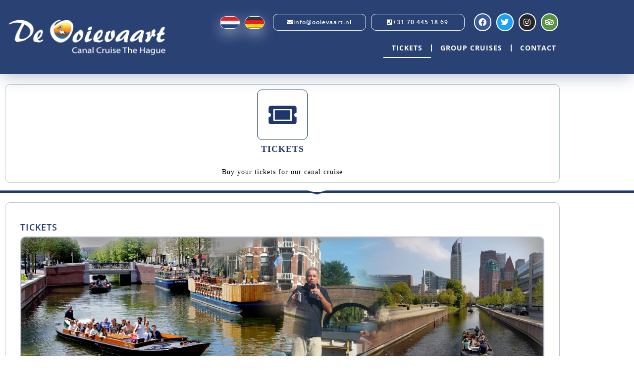

--- FILE ---
content_type: text/html; charset=UTF-8
request_url: https://www.canalcruisethehague.com/tickets/
body_size: 12401
content:
<!doctype html>
<html lang="nl-NL">
<head>
	<meta charset="UTF-8">
	<meta name="viewport" content="width=device-width, initial-scale=1">
	<link rel="profile" href="https://gmpg.org/xfn/11">
	<title>Tickets &#8211; Canal Cruise The Hague</title>
<meta name='robots' content='max-image-preview:large' />
<link rel="alternate" type="application/rss+xml" title="Canal Cruise The Hague &raquo; feed" href="https://www.canalcruisethehague.com/feed/" />
<link rel="alternate" type="application/rss+xml" title="Canal Cruise The Hague &raquo; reacties feed" href="https://www.canalcruisethehague.com/comments/feed/" />
<link rel="alternate" title="oEmbed (JSON)" type="application/json+oembed" href="https://www.canalcruisethehague.com/wp-json/oembed/1.0/embed?url=https%3A%2F%2Fwww.canalcruisethehague.com%2Ftickets%2F" />
<link rel="alternate" title="oEmbed (XML)" type="text/xml+oembed" href="https://www.canalcruisethehague.com/wp-json/oembed/1.0/embed?url=https%3A%2F%2Fwww.canalcruisethehague.com%2Ftickets%2F&#038;format=xml" />
<style id='wp-img-auto-sizes-contain-inline-css'>
img:is([sizes=auto i],[sizes^="auto," i]){contain-intrinsic-size:3000px 1500px}
/*# sourceURL=wp-img-auto-sizes-contain-inline-css */
</style>
<style id='global-styles-inline-css'>
:root{--wp--preset--aspect-ratio--square: 1;--wp--preset--aspect-ratio--4-3: 4/3;--wp--preset--aspect-ratio--3-4: 3/4;--wp--preset--aspect-ratio--3-2: 3/2;--wp--preset--aspect-ratio--2-3: 2/3;--wp--preset--aspect-ratio--16-9: 16/9;--wp--preset--aspect-ratio--9-16: 9/16;--wp--preset--color--black: #000000;--wp--preset--color--cyan-bluish-gray: #abb8c3;--wp--preset--color--white: #ffffff;--wp--preset--color--pale-pink: #f78da7;--wp--preset--color--vivid-red: #cf2e2e;--wp--preset--color--luminous-vivid-orange: #ff6900;--wp--preset--color--luminous-vivid-amber: #fcb900;--wp--preset--color--light-green-cyan: #7bdcb5;--wp--preset--color--vivid-green-cyan: #00d084;--wp--preset--color--pale-cyan-blue: #8ed1fc;--wp--preset--color--vivid-cyan-blue: #0693e3;--wp--preset--color--vivid-purple: #9b51e0;--wp--preset--gradient--vivid-cyan-blue-to-vivid-purple: linear-gradient(135deg,rgb(6,147,227) 0%,rgb(155,81,224) 100%);--wp--preset--gradient--light-green-cyan-to-vivid-green-cyan: linear-gradient(135deg,rgb(122,220,180) 0%,rgb(0,208,130) 100%);--wp--preset--gradient--luminous-vivid-amber-to-luminous-vivid-orange: linear-gradient(135deg,rgb(252,185,0) 0%,rgb(255,105,0) 100%);--wp--preset--gradient--luminous-vivid-orange-to-vivid-red: linear-gradient(135deg,rgb(255,105,0) 0%,rgb(207,46,46) 100%);--wp--preset--gradient--very-light-gray-to-cyan-bluish-gray: linear-gradient(135deg,rgb(238,238,238) 0%,rgb(169,184,195) 100%);--wp--preset--gradient--cool-to-warm-spectrum: linear-gradient(135deg,rgb(74,234,220) 0%,rgb(151,120,209) 20%,rgb(207,42,186) 40%,rgb(238,44,130) 60%,rgb(251,105,98) 80%,rgb(254,248,76) 100%);--wp--preset--gradient--blush-light-purple: linear-gradient(135deg,rgb(255,206,236) 0%,rgb(152,150,240) 100%);--wp--preset--gradient--blush-bordeaux: linear-gradient(135deg,rgb(254,205,165) 0%,rgb(254,45,45) 50%,rgb(107,0,62) 100%);--wp--preset--gradient--luminous-dusk: linear-gradient(135deg,rgb(255,203,112) 0%,rgb(199,81,192) 50%,rgb(65,88,208) 100%);--wp--preset--gradient--pale-ocean: linear-gradient(135deg,rgb(255,245,203) 0%,rgb(182,227,212) 50%,rgb(51,167,181) 100%);--wp--preset--gradient--electric-grass: linear-gradient(135deg,rgb(202,248,128) 0%,rgb(113,206,126) 100%);--wp--preset--gradient--midnight: linear-gradient(135deg,rgb(2,3,129) 0%,rgb(40,116,252) 100%);--wp--preset--font-size--small: 13px;--wp--preset--font-size--medium: 20px;--wp--preset--font-size--large: 36px;--wp--preset--font-size--x-large: 42px;--wp--preset--spacing--20: 0.44rem;--wp--preset--spacing--30: 0.67rem;--wp--preset--spacing--40: 1rem;--wp--preset--spacing--50: 1.5rem;--wp--preset--spacing--60: 2.25rem;--wp--preset--spacing--70: 3.38rem;--wp--preset--spacing--80: 5.06rem;--wp--preset--shadow--natural: 6px 6px 9px rgba(0, 0, 0, 0.2);--wp--preset--shadow--deep: 12px 12px 50px rgba(0, 0, 0, 0.4);--wp--preset--shadow--sharp: 6px 6px 0px rgba(0, 0, 0, 0.2);--wp--preset--shadow--outlined: 6px 6px 0px -3px rgb(255, 255, 255), 6px 6px rgb(0, 0, 0);--wp--preset--shadow--crisp: 6px 6px 0px rgb(0, 0, 0);}:root { --wp--style--global--content-size: 800px;--wp--style--global--wide-size: 1200px; }:where(body) { margin: 0; }.wp-site-blocks > .alignleft { float: left; margin-right: 2em; }.wp-site-blocks > .alignright { float: right; margin-left: 2em; }.wp-site-blocks > .aligncenter { justify-content: center; margin-left: auto; margin-right: auto; }:where(.wp-site-blocks) > * { margin-block-start: 24px; margin-block-end: 0; }:where(.wp-site-blocks) > :first-child { margin-block-start: 0; }:where(.wp-site-blocks) > :last-child { margin-block-end: 0; }:root { --wp--style--block-gap: 24px; }:root :where(.is-layout-flow) > :first-child{margin-block-start: 0;}:root :where(.is-layout-flow) > :last-child{margin-block-end: 0;}:root :where(.is-layout-flow) > *{margin-block-start: 24px;margin-block-end: 0;}:root :where(.is-layout-constrained) > :first-child{margin-block-start: 0;}:root :where(.is-layout-constrained) > :last-child{margin-block-end: 0;}:root :where(.is-layout-constrained) > *{margin-block-start: 24px;margin-block-end: 0;}:root :where(.is-layout-flex){gap: 24px;}:root :where(.is-layout-grid){gap: 24px;}.is-layout-flow > .alignleft{float: left;margin-inline-start: 0;margin-inline-end: 2em;}.is-layout-flow > .alignright{float: right;margin-inline-start: 2em;margin-inline-end: 0;}.is-layout-flow > .aligncenter{margin-left: auto !important;margin-right: auto !important;}.is-layout-constrained > .alignleft{float: left;margin-inline-start: 0;margin-inline-end: 2em;}.is-layout-constrained > .alignright{float: right;margin-inline-start: 2em;margin-inline-end: 0;}.is-layout-constrained > .aligncenter{margin-left: auto !important;margin-right: auto !important;}.is-layout-constrained > :where(:not(.alignleft):not(.alignright):not(.alignfull)){max-width: var(--wp--style--global--content-size);margin-left: auto !important;margin-right: auto !important;}.is-layout-constrained > .alignwide{max-width: var(--wp--style--global--wide-size);}body .is-layout-flex{display: flex;}.is-layout-flex{flex-wrap: wrap;align-items: center;}.is-layout-flex > :is(*, div){margin: 0;}body .is-layout-grid{display: grid;}.is-layout-grid > :is(*, div){margin: 0;}body{padding-top: 0px;padding-right: 0px;padding-bottom: 0px;padding-left: 0px;}a:where(:not(.wp-element-button)){text-decoration: underline;}:root :where(.wp-element-button, .wp-block-button__link){background-color: #32373c;border-width: 0;color: #fff;font-family: inherit;font-size: inherit;font-style: inherit;font-weight: inherit;letter-spacing: inherit;line-height: inherit;padding-top: calc(0.667em + 2px);padding-right: calc(1.333em + 2px);padding-bottom: calc(0.667em + 2px);padding-left: calc(1.333em + 2px);text-decoration: none;text-transform: inherit;}.has-black-color{color: var(--wp--preset--color--black) !important;}.has-cyan-bluish-gray-color{color: var(--wp--preset--color--cyan-bluish-gray) !important;}.has-white-color{color: var(--wp--preset--color--white) !important;}.has-pale-pink-color{color: var(--wp--preset--color--pale-pink) !important;}.has-vivid-red-color{color: var(--wp--preset--color--vivid-red) !important;}.has-luminous-vivid-orange-color{color: var(--wp--preset--color--luminous-vivid-orange) !important;}.has-luminous-vivid-amber-color{color: var(--wp--preset--color--luminous-vivid-amber) !important;}.has-light-green-cyan-color{color: var(--wp--preset--color--light-green-cyan) !important;}.has-vivid-green-cyan-color{color: var(--wp--preset--color--vivid-green-cyan) !important;}.has-pale-cyan-blue-color{color: var(--wp--preset--color--pale-cyan-blue) !important;}.has-vivid-cyan-blue-color{color: var(--wp--preset--color--vivid-cyan-blue) !important;}.has-vivid-purple-color{color: var(--wp--preset--color--vivid-purple) !important;}.has-black-background-color{background-color: var(--wp--preset--color--black) !important;}.has-cyan-bluish-gray-background-color{background-color: var(--wp--preset--color--cyan-bluish-gray) !important;}.has-white-background-color{background-color: var(--wp--preset--color--white) !important;}.has-pale-pink-background-color{background-color: var(--wp--preset--color--pale-pink) !important;}.has-vivid-red-background-color{background-color: var(--wp--preset--color--vivid-red) !important;}.has-luminous-vivid-orange-background-color{background-color: var(--wp--preset--color--luminous-vivid-orange) !important;}.has-luminous-vivid-amber-background-color{background-color: var(--wp--preset--color--luminous-vivid-amber) !important;}.has-light-green-cyan-background-color{background-color: var(--wp--preset--color--light-green-cyan) !important;}.has-vivid-green-cyan-background-color{background-color: var(--wp--preset--color--vivid-green-cyan) !important;}.has-pale-cyan-blue-background-color{background-color: var(--wp--preset--color--pale-cyan-blue) !important;}.has-vivid-cyan-blue-background-color{background-color: var(--wp--preset--color--vivid-cyan-blue) !important;}.has-vivid-purple-background-color{background-color: var(--wp--preset--color--vivid-purple) !important;}.has-black-border-color{border-color: var(--wp--preset--color--black) !important;}.has-cyan-bluish-gray-border-color{border-color: var(--wp--preset--color--cyan-bluish-gray) !important;}.has-white-border-color{border-color: var(--wp--preset--color--white) !important;}.has-pale-pink-border-color{border-color: var(--wp--preset--color--pale-pink) !important;}.has-vivid-red-border-color{border-color: var(--wp--preset--color--vivid-red) !important;}.has-luminous-vivid-orange-border-color{border-color: var(--wp--preset--color--luminous-vivid-orange) !important;}.has-luminous-vivid-amber-border-color{border-color: var(--wp--preset--color--luminous-vivid-amber) !important;}.has-light-green-cyan-border-color{border-color: var(--wp--preset--color--light-green-cyan) !important;}.has-vivid-green-cyan-border-color{border-color: var(--wp--preset--color--vivid-green-cyan) !important;}.has-pale-cyan-blue-border-color{border-color: var(--wp--preset--color--pale-cyan-blue) !important;}.has-vivid-cyan-blue-border-color{border-color: var(--wp--preset--color--vivid-cyan-blue) !important;}.has-vivid-purple-border-color{border-color: var(--wp--preset--color--vivid-purple) !important;}.has-vivid-cyan-blue-to-vivid-purple-gradient-background{background: var(--wp--preset--gradient--vivid-cyan-blue-to-vivid-purple) !important;}.has-light-green-cyan-to-vivid-green-cyan-gradient-background{background: var(--wp--preset--gradient--light-green-cyan-to-vivid-green-cyan) !important;}.has-luminous-vivid-amber-to-luminous-vivid-orange-gradient-background{background: var(--wp--preset--gradient--luminous-vivid-amber-to-luminous-vivid-orange) !important;}.has-luminous-vivid-orange-to-vivid-red-gradient-background{background: var(--wp--preset--gradient--luminous-vivid-orange-to-vivid-red) !important;}.has-very-light-gray-to-cyan-bluish-gray-gradient-background{background: var(--wp--preset--gradient--very-light-gray-to-cyan-bluish-gray) !important;}.has-cool-to-warm-spectrum-gradient-background{background: var(--wp--preset--gradient--cool-to-warm-spectrum) !important;}.has-blush-light-purple-gradient-background{background: var(--wp--preset--gradient--blush-light-purple) !important;}.has-blush-bordeaux-gradient-background{background: var(--wp--preset--gradient--blush-bordeaux) !important;}.has-luminous-dusk-gradient-background{background: var(--wp--preset--gradient--luminous-dusk) !important;}.has-pale-ocean-gradient-background{background: var(--wp--preset--gradient--pale-ocean) !important;}.has-electric-grass-gradient-background{background: var(--wp--preset--gradient--electric-grass) !important;}.has-midnight-gradient-background{background: var(--wp--preset--gradient--midnight) !important;}.has-small-font-size{font-size: var(--wp--preset--font-size--small) !important;}.has-medium-font-size{font-size: var(--wp--preset--font-size--medium) !important;}.has-large-font-size{font-size: var(--wp--preset--font-size--large) !important;}.has-x-large-font-size{font-size: var(--wp--preset--font-size--x-large) !important;}
:root :where(.wp-block-pullquote){font-size: 1.5em;line-height: 1.6;}
/*# sourceURL=global-styles-inline-css */
</style>
<link rel='stylesheet' id='wpo_min-header-0-css' href='https://www.canalcruisethehague.com/wp-content/cache/wpo-minify/1767847080/assets/wpo-minify-header-b6800046.min.css' media='all' />
<script id="wpo_min-header-0-js-extra">
var MyAjax = {"ajaxurl":"https://www.canalcruisethehague.com/wp-admin/admin-ajax.php","security":"910660702c"};
//# sourceURL=wpo_min-header-0-js-extra
</script>
<script src="https://www.canalcruisethehague.com/wp-content/cache/wpo-minify/1767847080/assets/wpo-minify-header-273414db.min.js" id="wpo_min-header-0-js"></script>
<link rel="https://api.w.org/" href="https://www.canalcruisethehague.com/wp-json/" /><link rel="alternate" title="JSON" type="application/json" href="https://www.canalcruisethehague.com/wp-json/wp/v2/pages/12203" /><link rel="EditURI" type="application/rsd+xml" title="RSD" href="https://www.canalcruisethehague.com/xmlrpc.php?rsd" />
<meta name="generator" content="WordPress 6.9" />
<link rel="canonical" href="https://www.canalcruisethehague.com/tickets/" />
<link rel='shortlink' href='https://www.canalcruisethehague.com/?p=12203' />
<meta name="generator" content="Elementor 3.34.1; features: additional_custom_breakpoints; settings: css_print_method-external, google_font-enabled, font_display-auto">
			<style>
				.e-con.e-parent:nth-of-type(n+4):not(.e-lazyloaded):not(.e-no-lazyload),
				.e-con.e-parent:nth-of-type(n+4):not(.e-lazyloaded):not(.e-no-lazyload) * {
					background-image: none !important;
				}
				@media screen and (max-height: 1024px) {
					.e-con.e-parent:nth-of-type(n+3):not(.e-lazyloaded):not(.e-no-lazyload),
					.e-con.e-parent:nth-of-type(n+3):not(.e-lazyloaded):not(.e-no-lazyload) * {
						background-image: none !important;
					}
				}
				@media screen and (max-height: 640px) {
					.e-con.e-parent:nth-of-type(n+2):not(.e-lazyloaded):not(.e-no-lazyload),
					.e-con.e-parent:nth-of-type(n+2):not(.e-lazyloaded):not(.e-no-lazyload) * {
						background-image: none !important;
					}
				}
			</style>
			<link rel="icon" href="https://www.canalcruisethehague.com/wp-content/uploads/2021/01/beeldmerk-logo-Rondvaart-Den-Haag-positief-e1611079383633.png" sizes="32x32" />
<link rel="icon" href="https://www.canalcruisethehague.com/wp-content/uploads/2021/01/beeldmerk-logo-Rondvaart-Den-Haag-positief-e1611079383633.png" sizes="192x192" />
<link rel="apple-touch-icon" href="https://www.canalcruisethehague.com/wp-content/uploads/2021/01/beeldmerk-logo-Rondvaart-Den-Haag-positief-e1611079383633.png" />
<meta name="msapplication-TileImage" content="https://www.canalcruisethehague.com/wp-content/uploads/2021/01/beeldmerk-logo-Rondvaart-Den-Haag-positief-e1611079383633.png" />
</head>
<body class="wp-singular page-template page-template-elementor_header_footer page page-id-12203 page-parent wp-custom-logo wp-embed-responsive wp-theme-hello-elementor hello-elementor-default elementor-default elementor-template-full-width elementor-kit-808 elementor-page elementor-page-12203">


<a class="skip-link screen-reader-text" href="#content">Ga naar de inhoud</a>

		<header data-elementor-type="header" data-elementor-id="8858" class="elementor elementor-8858 elementor-location-header" data-elementor-post-type="elementor_library">
					<div class="elementor-section elementor-top-section elementor-element elementor-element-7dd2e1f7 elementor-section-height-min-height elementor-section-content-middle static-logo elementor-hidden-desktop elementor-section-stretched elementor-section-boxed elementor-section-height-default elementor-section-items-middle" data-id="7dd2e1f7" data-element_type="section" data-settings="{&quot;sticky&quot;:&quot;top&quot;,&quot;sticky_effects_offset&quot;:20,&quot;stretch_section&quot;:&quot;section-stretched&quot;,&quot;background_background&quot;:&quot;classic&quot;,&quot;sticky_on&quot;:[&quot;desktop&quot;,&quot;tablet&quot;,&quot;mobile&quot;],&quot;sticky_offset&quot;:0,&quot;sticky_anchor_link_offset&quot;:0}">
							<div class="elementor-background-overlay"></div>
							<div class="elementor-container elementor-column-gap-no">
					<div class="elementor-column elementor-col-100 elementor-top-column elementor-element elementor-element-1e53437f" data-id="1e53437f" data-element_type="column" data-settings="{&quot;background_background&quot;:&quot;classic&quot;}">
			<div class="elementor-widget-wrap elementor-element-populated">
						<section class="elementor-section elementor-inner-section elementor-element elementor-element-28d6600 elementor-section-content-middle elementor-section-boxed elementor-section-height-default elementor-section-height-default" data-id="28d6600" data-element_type="section">
						<div class="elementor-container elementor-column-gap-default">
					<div class="elementor-column elementor-col-50 elementor-inner-column elementor-element elementor-element-ed6b040" data-id="ed6b040" data-element_type="column">
			<div class="elementor-widget-wrap">
							</div>
		</div>
				<div class="elementor-column elementor-col-50 elementor-inner-column elementor-element elementor-element-be70bdc" data-id="be70bdc" data-element_type="column">
			<div class="elementor-widget-wrap elementor-element-populated">
						<div class="elementor-element elementor-element-01cf739 elementor-widget-tablet__width-auto elementor-widget-mobile__width-auto elementor-widget__width-auto elementor-widget elementor-widget-image" data-id="01cf739" data-element_type="widget" data-widget_type="image.default">
				<div class="elementor-widget-container">
																<a href="https://www.ooievaart.nl/">
							<img width="217" height="141" src="https://www.canalcruisethehague.com/wp-content/uploads/2021/03/nederlandplat.png" class="attachment-medium_large size-medium_large wp-image-11490" alt="nederlandse-website" />								</a>
															</div>
				</div>
				<div class="elementor-element elementor-element-79c9c97 elementor-widget-tablet__width-auto elementor-widget-mobile__width-auto elementor-widget__width-auto elementor-widget elementor-widget-image" data-id="79c9c97" data-element_type="widget" data-widget_type="image.default">
				<div class="elementor-widget-container">
																<a href="https://www.rundfahrtdenhaag.de/">
							<img width="217" height="141" src="https://www.canalcruisethehague.com/wp-content/uploads/2021/03/duitslandplat.png" class="attachment-medium_large size-medium_large wp-image-11491" alt="deutsche-website" />								</a>
															</div>
				</div>
					</div>
		</div>
					</div>
		</section>
				<section class="elementor-section elementor-inner-section elementor-element elementor-element-a346ac6 elementor-section-boxed elementor-section-height-default elementor-section-height-default" data-id="a346ac6" data-element_type="section">
						<div class="elementor-container elementor-column-gap-default">
					<div class="elementor-column elementor-col-100 elementor-inner-column elementor-element elementor-element-3150ec5" data-id="3150ec5" data-element_type="column">
			<div class="elementor-widget-wrap elementor-element-populated">
						<div class="elementor-element elementor-element-b86f545 logo_wit elementor-widget-tablet__width-inherit elementor-widget elementor-widget-image" data-id="b86f545" data-element_type="widget" data-widget_type="image.default">
				<div class="elementor-widget-container">
																<a href="https://canalcruisethehague.com/">
							<img fetchpriority="high" width="680" height="170" src="https://www.canalcruisethehague.com/wp-content/uploads/2021/05/logo-Rondvaart-Den-Haag-diapositief-engels.png" class="elementor-animation-shrink attachment-medium_large size-medium_large wp-image-11486" alt="logo-ooievaart" srcset="https://www.canalcruisethehague.com/wp-content/uploads/2021/05/logo-Rondvaart-Den-Haag-diapositief-engels.png 680w, https://www.canalcruisethehague.com/wp-content/uploads/2021/05/logo-Rondvaart-Den-Haag-diapositief-engels-300x75.png 300w" sizes="(max-width: 680px) 100vw, 680px" />								</a>
															</div>
				</div>
					</div>
		</div>
					</div>
		</section>
				<div class="elementor-section elementor-inner-section elementor-element elementor-element-406c2053 elementor-section-content-middle elementor-section-boxed elementor-section-height-default elementor-section-height-default" data-id="406c2053" data-element_type="section">
						<div class="elementor-container elementor-column-gap-no">
					<div class="elementor-column elementor-col-50 elementor-inner-column elementor-element elementor-element-51f1373c" data-id="51f1373c" data-element_type="column">
			<div class="elementor-widget-wrap elementor-element-populated">
						<div class="elementor-element elementor-element-5084cd5b elementor-view-framed elementor-shape-square elementor-widget-mobile__width-auto elementor-widget-tablet__width-auto elementor-widget elementor-widget-icon" data-id="5084cd5b" data-element_type="widget" data-settings="{&quot;_animation_tablet&quot;:&quot;none&quot;}" data-widget_type="icon.default">
				<div class="elementor-widget-container">
							<div class="elementor-icon-wrapper">
			<a class="elementor-icon" href="tel:0031704451869">
			<i aria-hidden="true" class="fas fa-phone-square"></i>			</a>
		</div>
						</div>
				</div>
				<div class="elementor-element elementor-element-3daab205 elementor-view-framed elementor-shape-square elementor-widget-mobile__width-auto elementor-widget-tablet__width-auto elementor-widget elementor-widget-icon" data-id="3daab205" data-element_type="widget" data-widget_type="icon.default">
				<div class="elementor-widget-container">
							<div class="elementor-icon-wrapper">
			<a class="elementor-icon" href="mailto:info@ooievaart.nl?subject=Vraag%20via%20de%20website">
			<i aria-hidden="true" class="fas fa-envelope"></i>			</a>
		</div>
						</div>
				</div>
					</div>
		</div>
				<div class="elementor-column elementor-col-50 elementor-inner-column elementor-element elementor-element-6a9895ea elementor-hidden-desktop" data-id="6a9895ea" data-element_type="column">
			<div class="elementor-widget-wrap elementor-element-populated">
						<div class="elementor-element elementor-element-3d17d18b elementor-nav-menu__align-center elementor-nav-menu--stretch elementor-nav-menu__text-align-center elementor-widget__width-inherit link elementor-widget-mobile__width-auto elementor-widget-tablet__width-auto elementor-nav-menu--dropdown-tablet elementor-nav-menu--toggle elementor-nav-menu--burger elementor-widget elementor-widget-nav-menu" data-id="3d17d18b" data-element_type="widget" data-settings="{&quot;full_width&quot;:&quot;stretch&quot;,&quot;submenu_icon&quot;:{&quot;value&quot;:&quot;&lt;i class=\&quot;\&quot; aria-hidden=\&quot;true\&quot;&gt;&lt;\/i&gt;&quot;,&quot;library&quot;:&quot;&quot;},&quot;layout&quot;:&quot;horizontal&quot;,&quot;toggle&quot;:&quot;burger&quot;}" data-widget_type="nav-menu.default">
				<div class="elementor-widget-container">
								<nav aria-label="Menu" class="elementor-nav-menu--main elementor-nav-menu__container elementor-nav-menu--layout-horizontal e--pointer-framed e--animation-corners">
				<ul id="menu-1-3d17d18b" class="elementor-nav-menu"><li class="menu-item menu-item-type-post_type menu-item-object-page current-menu-item page_item page-item-12203 current_page_item menu-item-12214"><a href="https://www.canalcruisethehague.com/tickets/" aria-current="page" class="elementor-item elementor-item-active">Tickets</a></li>
<li class="menu-item menu-item-type-post_type menu-item-object-page menu-item-12230"><a href="https://www.canalcruisethehague.com/group-cruises/" class="elementor-item">Group cruises</a></li>
<li class="menu-item menu-item-type-post_type menu-item-object-page menu-item-2847"><a href="https://www.canalcruisethehague.com/contact/" class="elementor-item">Contact</a></li>
</ul>			</nav>
					<div class="elementor-menu-toggle" role="button" tabindex="0" aria-label="Menu toggle" aria-expanded="false">
			<i aria-hidden="true" role="presentation" class="elementor-menu-toggle__icon--open eicon-menu-bar"></i><i aria-hidden="true" role="presentation" class="elementor-menu-toggle__icon--close eicon-close"></i>		</div>
					<nav class="elementor-nav-menu--dropdown elementor-nav-menu__container" aria-hidden="true">
				<ul id="menu-2-3d17d18b" class="elementor-nav-menu"><li class="menu-item menu-item-type-post_type menu-item-object-page current-menu-item page_item page-item-12203 current_page_item menu-item-12214"><a href="https://www.canalcruisethehague.com/tickets/" aria-current="page" class="elementor-item elementor-item-active" tabindex="-1">Tickets</a></li>
<li class="menu-item menu-item-type-post_type menu-item-object-page menu-item-12230"><a href="https://www.canalcruisethehague.com/group-cruises/" class="elementor-item" tabindex="-1">Group cruises</a></li>
<li class="menu-item menu-item-type-post_type menu-item-object-page menu-item-2847"><a href="https://www.canalcruisethehague.com/contact/" class="elementor-item" tabindex="-1">Contact</a></li>
</ul>			</nav>
						</div>
				</div>
					</div>
		</div>
					</div>
		</div>
					</div>
		</div>
					</div>
		</div>
				<div class="elementor-section elementor-top-section elementor-element elementor-element-7d2c5cd3 elementor-section-height-min-height elementor-hidden-tablet elementor-hidden-phone elementor-section-content-middle elementor-section-boxed elementor-section-height-default elementor-section-items-middle" data-id="7d2c5cd3" data-element_type="section" data-settings="{&quot;sticky&quot;:&quot;top&quot;,&quot;sticky_effects_offset&quot;:20,&quot;background_background&quot;:&quot;classic&quot;,&quot;sticky_on&quot;:[&quot;desktop&quot;,&quot;tablet&quot;,&quot;mobile&quot;],&quot;sticky_offset&quot;:0,&quot;sticky_anchor_link_offset&quot;:0}">
							<div class="elementor-background-overlay"></div>
							<div class="elementor-container elementor-column-gap-default">
					<div class="elementor-column elementor-col-33 elementor-top-column elementor-element elementor-element-1f457162 logo" data-id="1f457162" data-element_type="column">
			<div class="elementor-widget-wrap elementor-element-populated">
						<div class="elementor-element elementor-element-4c2ddf69 logo_wit elementor-widget elementor-widget-image" data-id="4c2ddf69" data-element_type="widget" data-widget_type="image.default">
				<div class="elementor-widget-container">
																<a href="https://canalcruisethehague.com/">
							<img loading="lazy" width="680" height="170" src="https://www.canalcruisethehague.com/wp-content/uploads/2021/05/logo-Rondvaart-Den-Haag-diapositief-engels.png" class="attachment-medium_large size-medium_large wp-image-11486" alt="logo-ooievaart" srcset="https://www.canalcruisethehague.com/wp-content/uploads/2021/05/logo-Rondvaart-Den-Haag-diapositief-engels.png 680w, https://www.canalcruisethehague.com/wp-content/uploads/2021/05/logo-Rondvaart-Den-Haag-diapositief-engels-300x75.png 300w" sizes="(max-width: 680px) 100vw, 680px" />								</a>
															</div>
				</div>
					</div>
		</div>
				<div class="elementor-column elementor-col-66 elementor-top-column elementor-element elementor-element-455af5c7" data-id="455af5c7" data-element_type="column">
			<div class="elementor-widget-wrap elementor-element-populated">
						<section class="elementor-section elementor-inner-section elementor-element elementor-element-35912e59 elementor-section-boxed elementor-section-height-default elementor-section-height-default" data-id="35912e59" data-element_type="section" data-settings="{&quot;animation&quot;:&quot;none&quot;}">
						<div class="elementor-container elementor-column-gap-default">
					<div class="elementor-column elementor-col-25 elementor-inner-column elementor-element elementor-element-9c5d285" data-id="9c5d285" data-element_type="column">
			<div class="elementor-widget-wrap elementor-element-populated">
						<div class="elementor-element elementor-element-b304169 elementor-widget__width-auto elementor-widget elementor-widget-image" data-id="b304169" data-element_type="widget" data-widget_type="image.default">
				<div class="elementor-widget-container">
																<a href="https://www.ooievaart.nl/">
							<img loading="lazy" width="217" height="141" src="https://www.canalcruisethehague.com/wp-content/uploads/2021/03/nederlandplat.png" class="elementor-animation-shrink attachment-medium_large size-medium_large wp-image-11490" alt="nederlandse-website" />								</a>
															</div>
				</div>
				<div class="elementor-element elementor-element-783efee elementor-widget__width-auto elementor-widget elementor-widget-image" data-id="783efee" data-element_type="widget" data-widget_type="image.default">
				<div class="elementor-widget-container">
																<a href="https://www.rundfahrtdenhaag.de/">
							<img loading="lazy" width="217" height="141" src="https://www.canalcruisethehague.com/wp-content/uploads/2021/03/duitslandplat.png" class="elementor-animation-shrink attachment-medium_large size-medium_large wp-image-11491" alt="deutsche-website" />								</a>
															</div>
				</div>
					</div>
		</div>
				<div class="elementor-column elementor-col-25 elementor-inner-column elementor-element elementor-element-258062b" data-id="258062b" data-element_type="column">
			<div class="elementor-widget-wrap elementor-element-populated">
						<div class="elementor-element elementor-element-40e90c1b elementor-align-justify elementor-widget__width-inherit elementor-widget elementor-widget-button" data-id="40e90c1b" data-element_type="widget" data-widget_type="button.default">
				<div class="elementor-widget-container">
									<div class="elementor-button-wrapper">
					<a class="elementor-button elementor-button-link elementor-size-sm" href="mailto:info@ooievaart.nl?subject=Vraag%20via%20de%20website">
						<span class="elementor-button-content-wrapper">
						<span class="elementor-button-icon">
				<i aria-hidden="true" class="fas fa-envelope"></i>			</span>
									<span class="elementor-button-text">info@ooievaart.nl</span>
					</span>
					</a>
				</div>
								</div>
				</div>
					</div>
		</div>
				<div class="elementor-column elementor-col-25 elementor-inner-column elementor-element elementor-element-5f77a2b1" data-id="5f77a2b1" data-element_type="column">
			<div class="elementor-widget-wrap elementor-element-populated">
						<div class="elementor-element elementor-element-2c89818a elementor-align-justify elementor-widget__width-inherit elementor-widget elementor-widget-button" data-id="2c89818a" data-element_type="widget" data-widget_type="button.default">
				<div class="elementor-widget-container">
									<div class="elementor-button-wrapper">
					<a class="elementor-button elementor-button-link elementor-size-sm" href="tel:0031704451869">
						<span class="elementor-button-content-wrapper">
						<span class="elementor-button-icon">
				<i aria-hidden="true" class="fas fa-phone-square"></i>			</span>
									<span class="elementor-button-text">+31 70 445 18 69</span>
					</span>
					</a>
				</div>
								</div>
				</div>
					</div>
		</div>
				<div class="elementor-column elementor-col-25 elementor-inner-column elementor-element elementor-element-7fdbca88" data-id="7fdbca88" data-element_type="column" data-settings="{&quot;background_background&quot;:&quot;classic&quot;}">
			<div class="elementor-widget-wrap elementor-element-populated">
						<div class="elementor-element elementor-element-3ac870ac elementor-shape-circle elementor-grid-4 e-grid-align-center elementor-widget elementor-widget-social-icons" data-id="3ac870ac" data-element_type="widget" data-settings="{&quot;_animation&quot;:&quot;none&quot;}" data-widget_type="social-icons.default">
				<div class="elementor-widget-container">
							<div class="elementor-social-icons-wrapper elementor-grid" role="list">
							<span class="elementor-grid-item" role="listitem">
					<a class="elementor-icon elementor-social-icon elementor-social-icon-facebook elementor-repeater-item-e42db3b" href="https://nl-nl.facebook.com/De-Ooievaart-Rondvaarten-Den-Haag-214039435281733/" target="_blank">
						<span class="elementor-screen-only">Facebook</span>
						<i aria-hidden="true" class="fab fa-facebook"></i>					</a>
				</span>
							<span class="elementor-grid-item" role="listitem">
					<a class="elementor-icon elementor-social-icon elementor-social-icon-twitter elementor-repeater-item-9a31638" href="https://twitter.com/ooievaart" target="_blank">
						<span class="elementor-screen-only">Twitter</span>
						<i aria-hidden="true" class="fab fa-twitter"></i>					</a>
				</span>
							<span class="elementor-grid-item" role="listitem">
					<a class="elementor-icon elementor-social-icon elementor-social-icon-instagram elementor-repeater-item-9172df5" href="https://www.instagram.com/explore/tags/ooievaart/" target="_blank">
						<span class="elementor-screen-only">Instagram</span>
						<i aria-hidden="true" class="fab fa-instagram"></i>					</a>
				</span>
							<span class="elementor-grid-item" role="listitem">
					<a class="elementor-icon elementor-social-icon elementor-social-icon-tripadvisor elementor-repeater-item-c935330" href="https://www.tripadvisor.co.uk/Attraction_Review-g188633-d3710379-Reviews-De_Ooievaart_Boat_Tours-The_Hague_South_Holland_Province.html" target="_blank">
						<span class="elementor-screen-only">Tripadvisor</span>
						<i aria-hidden="true" class="fab fa-tripadvisor"></i>					</a>
				</span>
					</div>
						</div>
				</div>
					</div>
		</div>
					</div>
		</section>
				<section class="elementor-section elementor-inner-section elementor-element elementor-element-73823f9c elementor-section-boxed elementor-section-height-default elementor-section-height-default" data-id="73823f9c" data-element_type="section">
						<div class="elementor-container elementor-column-gap-default">
					<div class="elementor-column elementor-col-100 elementor-inner-column elementor-element elementor-element-148aca3d" data-id="148aca3d" data-element_type="column">
			<div class="elementor-widget-wrap elementor-element-populated">
						<div class="elementor-element elementor-element-51c6493 elementor-nav-menu__align-end elementor-nav-menu--stretch elementor-nav-menu__text-align-center elementor-widget__width-inherit link elementor-nav-menu--dropdown-tablet elementor-nav-menu--toggle elementor-nav-menu--burger elementor-widget elementor-widget-nav-menu" data-id="51c6493" data-element_type="widget" data-settings="{&quot;full_width&quot;:&quot;stretch&quot;,&quot;submenu_icon&quot;:{&quot;value&quot;:&quot;&lt;i class=\&quot;\&quot; aria-hidden=\&quot;true\&quot;&gt;&lt;\/i&gt;&quot;,&quot;library&quot;:&quot;&quot;},&quot;layout&quot;:&quot;horizontal&quot;,&quot;toggle&quot;:&quot;burger&quot;}" data-widget_type="nav-menu.default">
				<div class="elementor-widget-container">
								<nav aria-label="Menu" class="elementor-nav-menu--main elementor-nav-menu__container elementor-nav-menu--layout-horizontal e--pointer-underline e--animation-fade">
				<ul id="menu-1-51c6493" class="elementor-nav-menu"><li class="menu-item menu-item-type-post_type menu-item-object-page current-menu-item page_item page-item-12203 current_page_item menu-item-12214"><a href="https://www.canalcruisethehague.com/tickets/" aria-current="page" class="elementor-item elementor-item-active">Tickets</a></li>
<li class="menu-item menu-item-type-post_type menu-item-object-page menu-item-12230"><a href="https://www.canalcruisethehague.com/group-cruises/" class="elementor-item">Group cruises</a></li>
<li class="menu-item menu-item-type-post_type menu-item-object-page menu-item-2847"><a href="https://www.canalcruisethehague.com/contact/" class="elementor-item">Contact</a></li>
</ul>			</nav>
					<div class="elementor-menu-toggle" role="button" tabindex="0" aria-label="Menu toggle" aria-expanded="false">
			<i aria-hidden="true" role="presentation" class="elementor-menu-toggle__icon--open eicon-menu-bar"></i><i aria-hidden="true" role="presentation" class="elementor-menu-toggle__icon--close eicon-close"></i>		</div>
					<nav class="elementor-nav-menu--dropdown elementor-nav-menu__container" aria-hidden="true">
				<ul id="menu-2-51c6493" class="elementor-nav-menu"><li class="menu-item menu-item-type-post_type menu-item-object-page current-menu-item page_item page-item-12203 current_page_item menu-item-12214"><a href="https://www.canalcruisethehague.com/tickets/" aria-current="page" class="elementor-item elementor-item-active" tabindex="-1">Tickets</a></li>
<li class="menu-item menu-item-type-post_type menu-item-object-page menu-item-12230"><a href="https://www.canalcruisethehague.com/group-cruises/" class="elementor-item" tabindex="-1">Group cruises</a></li>
<li class="menu-item menu-item-type-post_type menu-item-object-page menu-item-2847"><a href="https://www.canalcruisethehague.com/contact/" class="elementor-item" tabindex="-1">Contact</a></li>
</ul>			</nav>
						</div>
				</div>
					</div>
		</div>
					</div>
		</section>
					</div>
		</div>
					</div>
		</div>
				</header>
				<div data-elementor-type="wp-page" data-elementor-id="12203" class="elementor elementor-12203" data-elementor-post-type="page">
						<section class="elementor-section elementor-top-section elementor-element elementor-element-8226488 elementor-section-boxed elementor-section-height-default elementor-section-height-default" data-id="8226488" data-element_type="section" data-settings="{&quot;shape_divider_bottom&quot;:&quot;arrow&quot;,&quot;shape_divider_bottom_negative&quot;:&quot;yes&quot;}">
					<div class="elementor-shape elementor-shape-bottom" aria-hidden="true" data-negative="true">
			<svg xmlns="http://www.w3.org/2000/svg" viewBox="0 0 700 10" preserveAspectRatio="none">
	<path class="elementor-shape-fill" d="M360 0L350 9.9 340 0 0 0 0 10 700 10 700 0"/>
</svg>		</div>
					<div class="elementor-container elementor-column-gap-default">
					<div class="elementor-column elementor-col-100 elementor-top-column elementor-element elementor-element-59da80d" data-id="59da80d" data-element_type="column">
			<div class="elementor-widget-wrap elementor-element-populated">
						<section class="elementor-section elementor-inner-section elementor-element elementor-element-464fcf3 elementor-section-boxed elementor-section-height-default elementor-section-height-default" data-id="464fcf3" data-element_type="section">
						<div class="elementor-container elementor-column-gap-default">
					<div class="elementor-column elementor-col-100 elementor-inner-column elementor-element elementor-element-8cc91f2" data-id="8cc91f2" data-element_type="column">
			<div class="elementor-widget-wrap elementor-element-populated">
						<div class="elementor-element elementor-element-ff073c6 elementor-view-framed elementor-shape-square elementor-position-block-start elementor-mobile-position-block-start elementor-widget elementor-widget-icon-box" data-id="ff073c6" data-element_type="widget" data-widget_type="icon-box.default">
				<div class="elementor-widget-container">
							<div class="elementor-icon-box-wrapper">

						<div class="elementor-icon-box-icon">
				<span  class="elementor-icon">
				<i aria-hidden="true" class="fas fa-ticket-alt"></i>				</span>
			</div>
			
						<div class="elementor-icon-box-content">

									<h3 class="elementor-icon-box-title">
						<span  >
							Tickets						</span>
					</h3>
				
									<p class="elementor-icon-box-description">
						Buy your tickets for our canal cruise					</p>
				
			</div>
			
		</div>
						</div>
				</div>
					</div>
		</div>
					</div>
		</section>
					</div>
		</div>
					</div>
		</section>
				<section class="elementor-section elementor-top-section elementor-element elementor-element-8d00e48 elementor-section-content-middle elementor-section-boxed elementor-section-height-default elementor-section-height-default" data-id="8d00e48" data-element_type="section" data-settings="{&quot;shape_divider_bottom&quot;:&quot;arrow&quot;,&quot;shape_divider_bottom_negative&quot;:&quot;yes&quot;,&quot;shape_divider_top&quot;:&quot;arrow&quot;}">
					<div class="elementor-shape elementor-shape-top" aria-hidden="true" data-negative="false">
			<svg xmlns="http://www.w3.org/2000/svg" viewBox="0 0 700 10" preserveAspectRatio="none">
	<path class="elementor-shape-fill" d="M350,10L340,0h20L350,10z"/>
</svg>		</div>
				<div class="elementor-shape elementor-shape-bottom" aria-hidden="true" data-negative="true">
			<svg xmlns="http://www.w3.org/2000/svg" viewBox="0 0 700 10" preserveAspectRatio="none">
	<path class="elementor-shape-fill" d="M360 0L350 9.9 340 0 0 0 0 10 700 10 700 0"/>
</svg>		</div>
					<div class="elementor-container elementor-column-gap-default">
					<div class="elementor-column elementor-col-100 elementor-top-column elementor-element elementor-element-765dcac" data-id="765dcac" data-element_type="column">
			<div class="elementor-widget-wrap elementor-element-populated">
						<div class="elementor-element elementor-element-5e293f4 elementor-widget elementor-widget-heading" data-id="5e293f4" data-element_type="widget" data-widget_type="heading.default">
				<div class="elementor-widget-container">
					<h2 class="elementor-heading-title elementor-size-default">Tickets</h2>				</div>
				</div>
				<div class="elementor-element elementor-element-20a1ea1 elementor-widget-mobile__width-auto elementor-widget elementor-widget-image" data-id="20a1ea1" data-element_type="widget" data-widget_type="image.default">
				<div class="elementor-widget-container">
															<img loading="lazy" decoding="async" width="1920" height="540" src="https://www.canalcruisethehague.com/wp-content/uploads/2021/03/speciale-ooievaartzondertekst.jpg" class="attachment-full size-full wp-image-7283" alt="rondvaarten" srcset="https://www.canalcruisethehague.com/wp-content/uploads/2021/03/speciale-ooievaartzondertekst.jpg 1920w, https://www.canalcruisethehague.com/wp-content/uploads/2021/03/speciale-ooievaartzondertekst-300x84.jpg 300w, https://www.canalcruisethehague.com/wp-content/uploads/2021/03/speciale-ooievaartzondertekst-1024x288.jpg 1024w, https://www.canalcruisethehague.com/wp-content/uploads/2021/03/speciale-ooievaartzondertekst-768x216.jpg 768w, https://www.canalcruisethehague.com/wp-content/uploads/2021/03/speciale-ooievaartzondertekst-1536x432.jpg 1536w" sizes="(max-width: 1920px) 100vw, 1920px" />															</div>
				</div>
				<div class="elementor-element elementor-element-b2f0b59 elementor-widget elementor-widget-menu-anchor" data-id="b2f0b59" data-element_type="widget" data-widget_type="menu-anchor.default">
				<div class="elementor-widget-container">
							<div class="elementor-menu-anchor" id="kies-kaartje"></div>
						</div>
				</div>
				<div class="elementor-element elementor-element-3b52775 elementor-widget__width-inherit elementor-widget elementor-widget-text-editor" data-id="3b52775" data-element_type="widget" data-widget_type="text-editor.default">
				<div class="elementor-widget-container">
									<p><strong>Cruises</strong><br>The Hague, a real canal city? That is hard to imagine now, in the 21st century. Yet the canals in The Hague are more than 400 years old. Today it is still largely intact. It is an undiscovered gem of The Hague that you should definitely see!</p>
<p>A guide is always present on board De Ooievaart. These are volunteers who share their stories with passion. They will certainly surprise you with their enthusiastic stories about The Hague&#8217;s sights. Funny anecdotes provide a light touch.</p>

								</div>
				</div>
				<div class="elementor-element elementor-element-8f8bbab elementor-widget elementor-widget-text-editor" data-id="8f8bbab" data-element_type="widget" data-widget_type="text-editor.default">
				<div class="elementor-widget-container">
									<p>Attention</p>
<p>This year there will be a lot of work on and around the sailing route. This can result in an adjusted sailing route or a short walk to another boat that is waiting for you on the other side of a possible blockade.</p>								</div>
				</div>
				<div class="elementor-element elementor-element-5af6334 elementor-widget elementor-widget-text-editor" data-id="5af6334" data-element_type="widget" data-widget_type="text-editor.default">
				<div class="elementor-widget-container">
									<p>The cruise starts at the Port Office at Bierkade 18b, The Hague. We request that you be present 15 minutes before departure.</p>
<p><strong>Our boats</strong><br>We have various open tour boats and a covered pull barge.<br>* The open canal boats are used on the canals of The Hague (Inner City Route).<br>* The covered boat makes cruises in the area outside the canals of The Hague (Barge Route).

</p><p>The covered boat cannot make cruises on the inner city route due to the low bridges.</p>								</div>
				</div>
					</div>
		</div>
					</div>
		</section>
				<section class="elementor-section elementor-top-section elementor-element elementor-element-a8a897c elementor-section-content-middle elementor-section-boxed elementor-section-height-default elementor-section-height-default" data-id="a8a897c" data-element_type="section" data-settings="{&quot;shape_divider_bottom_negative&quot;:&quot;yes&quot;,&quot;background_background&quot;:&quot;classic&quot;,&quot;shape_divider_top&quot;:&quot;arrow&quot;,&quot;shape_divider_bottom&quot;:&quot;arrow&quot;}">
							<div class="elementor-background-overlay"></div>
						<div class="elementor-shape elementor-shape-top" aria-hidden="true" data-negative="false">
			<svg xmlns="http://www.w3.org/2000/svg" viewBox="0 0 700 10" preserveAspectRatio="none">
	<path class="elementor-shape-fill" d="M350,10L340,0h20L350,10z"/>
</svg>		</div>
				<div class="elementor-shape elementor-shape-bottom" aria-hidden="true" data-negative="true">
			<svg xmlns="http://www.w3.org/2000/svg" viewBox="0 0 700 10" preserveAspectRatio="none">
	<path class="elementor-shape-fill" d="M360 0L350 9.9 340 0 0 0 0 10 700 10 700 0"/>
</svg>		</div>
					<div class="elementor-container elementor-column-gap-default">
					<div class="elementor-column elementor-col-50 elementor-top-column elementor-element elementor-element-90bb029" data-id="90bb029" data-element_type="column">
			<div class="elementor-widget-wrap elementor-element-populated">
						<div class="elementor-element elementor-element-edefcba elementor-widget elementor-widget-heading" data-id="edefcba" data-element_type="widget" data-widget_type="heading.default">
				<div class="elementor-widget-container">
					<h3 class="elementor-heading-title elementor-size-default">Inner city cruise</h3>				</div>
				</div>
				<section class="elementor-section elementor-inner-section elementor-element elementor-element-4ceeac6 elementor-section-boxed elementor-section-height-default elementor-section-height-default" data-id="4ceeac6" data-element_type="section">
						<div class="elementor-container elementor-column-gap-default">
					<div class="elementor-column elementor-col-50 elementor-inner-column elementor-element elementor-element-215e2d0" data-id="215e2d0" data-element_type="column">
			<div class="elementor-widget-wrap elementor-element-populated">
						<div class="elementor-element elementor-element-d7d39f7 elementor-widget elementor-widget-image" data-id="d7d39f7" data-element_type="widget" data-widget_type="image.default">
				<div class="elementor-widget-container">
															<img loading="lazy" decoding="async" width="256" height="384" src="https://www.canalcruisethehague.com/wp-content/uploads/2021/03/Stadsrondvaart.png" class="attachment-large size-large wp-image-7297" alt="stadsrondvaart" srcset="https://www.canalcruisethehague.com/wp-content/uploads/2021/03/Stadsrondvaart.png 256w, https://www.canalcruisethehague.com/wp-content/uploads/2021/03/Stadsrondvaart-200x300.png 200w" sizes="(max-width: 256px) 100vw, 256px" />															</div>
				</div>
				<div class="elementor-element elementor-element-213cc9a elementor-icon-list--layout-traditional elementor-list-item-link-full_width elementor-widget elementor-widget-icon-list" data-id="213cc9a" data-element_type="widget" data-widget_type="icon-list.default">
				<div class="elementor-widget-container">
							<ul class="elementor-icon-list-items">
							<li class="elementor-icon-list-item">
											<span class="elementor-icon-list-icon">
							<i aria-hidden="true" class="fas fa-ship"></i>						</span>
										<span class="elementor-icon-list-text">Open boat</span>
									</li>
								<li class="elementor-icon-list-item">
											<span class="elementor-icon-list-icon">
							<i aria-hidden="true" class="fas fa-map"></i>						</span>
										<span class="elementor-icon-list-text">Inner city route</span>
									</li>
								<li class="elementor-icon-list-item">
											<span class="elementor-icon-list-icon">
							<i aria-hidden="true" class="fas fa-map-pin"></i>						</span>
										<span class="elementor-icon-list-text">Start/stop Bierkade</span>
									</li>
								<li class="elementor-icon-list-item">
											<span class="elementor-icon-list-icon">
							<i aria-hidden="true" class="far fa-clock"></i>						</span>
										<span class="elementor-icon-list-text">90 minutes</span>
									</li>
								<li class="elementor-icon-list-item">
											<span class="elementor-icon-list-icon">
							<i aria-hidden="true" class="fas fa-check"></i>						</span>
										<span class="elementor-icon-list-text">Skipper and guide</span>
									</li>
						</ul>
						</div>
				</div>
				<div class="elementor-element elementor-element-0614b5e elementor-widget elementor-widget-heading" data-id="0614b5e" data-element_type="widget" data-widget_type="heading.default">
				<div class="elementor-widget-container">
					<h2 class="elementor-heading-title elementor-size-default">Tickets:</h2>				</div>
				</div>
				<div class="elementor-element elementor-element-869a974 elementor-icon-list--layout-traditional elementor-list-item-link-full_width elementor-widget elementor-widget-icon-list" data-id="869a974" data-element_type="widget" data-widget_type="icon-list.default">
				<div class="elementor-widget-container">
							<ul class="elementor-icon-list-items">
							<li class="elementor-icon-list-item">
											<span class="elementor-icon-list-icon">
							<i aria-hidden="true" class="fas fa-coins"></i>						</span>
										<span class="elementor-icon-list-text">Adult: € 14,50</span>
									</li>
								<li class="elementor-icon-list-item">
											<span class="elementor-icon-list-icon">
							<i aria-hidden="true" class="fas fa-coins"></i>						</span>
										<span class="elementor-icon-list-text">Child:  € 10,00</span>
									</li>
						</ul>
						</div>
				</div>
				<div class="elementor-element elementor-element-78fe21f elementor-widget__width-inherit elementor-hidden-desktop elementor-invisible elementor-widget elementor-widget-accordion" data-id="78fe21f" data-element_type="widget" data-settings="{&quot;_animation&quot;:&quot;fadeIn&quot;}" data-widget_type="accordion.default">
				<div class="elementor-widget-container">
							<div class="elementor-accordion">
							<div class="elementor-accordion-item">
					<div id="elementor-tab-title-1261" class="elementor-tab-title" data-tab="1" role="button" aria-controls="elementor-tab-content-1261" aria-expanded="false">
													<span class="elementor-accordion-icon elementor-accordion-icon-left" aria-hidden="true">
															<span class="elementor-accordion-icon-closed"><i class="fas fa-caret-right"></i></span>
								<span class="elementor-accordion-icon-opened"><i class="fas fa-caret-down"></i></span>
														</span>
												<a class="elementor-accordion-title" tabindex="0">Verborgen item</a>
					</div>
					<div id="elementor-tab-content-1261" class="elementor-tab-content elementor-clearfix" data-tab="1" role="region" aria-labelledby="elementor-tab-title-1261"></div>
				</div>
							<div class="elementor-accordion-item">
					<div id="elementor-tab-title-1262" class="elementor-tab-title" data-tab="2" role="button" aria-controls="elementor-tab-content-1262" aria-expanded="false">
													<span class="elementor-accordion-icon elementor-accordion-icon-left" aria-hidden="true">
															<span class="elementor-accordion-icon-closed"><i class="fas fa-caret-right"></i></span>
								<span class="elementor-accordion-icon-opened"><i class="fas fa-caret-down"></i></span>
														</span>
												<a class="elementor-accordion-title" tabindex="0">Read more</a>
					</div>
					<div id="elementor-tab-content-1262" class="elementor-tab-content elementor-clearfix" data-tab="2" role="region" aria-labelledby="elementor-tab-title-1262"><p><strong><em>Discover The Hague by canal cruise!</em></strong></p>
<p>The Hague is know as the residence of our Royal family as well as the seat of our parliament and many international organisations. But The Hague has much more to offer.</p>
<p>During the one and a half hour round trip around the old center of The Hague you&#8217;ll be entertained by the volunteers of our foundation &#8216;De Ooievaart&#8217;. These volunteers know every nook and cranny of the city and will show you the sights while the skipper expertly navigates the narrow canals.</p>
<p>The location of embarking of our tours are in area&#8217;s with lots of <a href="https://www.degrachtdenhaag.nl/" rel="noopener" target="_blank"><u>cafes and restaurants</u></a>. So before or after your journey you can enjoy a drink or a meal.</p></div>
				</div>
								</div>
						</div>
				</div>
				<div class="elementor-element elementor-element-031011f elementor-align-center elementor-mobile-align-center elementor-widget__width-auto elementor-widget elementor-widget-button" data-id="031011f" data-element_type="widget" data-widget_type="button.default">
				<div class="elementor-widget-container">
									<div class="elementor-button-wrapper">
					<a class="elementor-button elementor-button-link elementor-size-sm" href="https://www.canalcruisethehague.com/tickets/order-here-canal-cruise/" target="_blank" rel="nofollow">
						<span class="elementor-button-content-wrapper">
						<span class="elementor-button-icon">
				<i aria-hidden="true" class="fas fa-shopping-cart"></i>			</span>
									<span class="elementor-button-text">Order here</span>
					</span>
					</a>
				</div>
								</div>
				</div>
				<div class="elementor-element elementor-element-1e75b3b elementor-icon-list--layout-traditional elementor-list-item-link-full_width elementor-widget elementor-widget-icon-list" data-id="1e75b3b" data-element_type="widget" data-widget_type="icon-list.default">
				<div class="elementor-widget-container">
							<ul class="elementor-icon-list-items">
							<li class="elementor-icon-list-item">
											<span class="elementor-icon-list-icon">
							<i aria-hidden="true" class="fas fa-dog"></i>						</span>
										<span class="elementor-icon-list-text">No dogs</span>
									</li>
						</ul>
						</div>
				</div>
					</div>
		</div>
				<div class="elementor-column elementor-col-50 elementor-inner-column elementor-element elementor-element-8b35ebe elementor-hidden-tablet elementor-hidden-phone" data-id="8b35ebe" data-element_type="column">
			<div class="elementor-widget-wrap elementor-element-populated">
						<div class="elementor-element elementor-element-76bf77f elementor-widget elementor-widget-text-editor" data-id="76bf77f" data-element_type="widget" data-widget_type="text-editor.default">
				<div class="elementor-widget-container">
									<p><strong><em>Discover The Hague from the water!</em></strong></p>
<p>The Hague is known as the city of the King and Queen, the political center and many international organizations, but the city has so much more to offer.</p>
<p>During one of our ninety minutes cruises around the center of The Hague, you will be taken under the wings of the volunteers of the De Ooievaart foundation, residents of The Hague who know the city like the back of their hand.</p>
<p>The guide will reveal your secrets about the Royal City and show you the sights.</p>
<p>The boarding point for our cruises is located in a lively neighborhood with many bars and restaurants.</p>
<p>The boarding point of our cruises is located in a neighborhood with many cafes and restaurants, so you can enjoy a wide choice of food and drinks before and / or after the cruise.</p>								</div>
				</div>
					</div>
		</div>
					</div>
		</section>
					</div>
		</div>
				<div class="elementor-column elementor-col-50 elementor-top-column elementor-element elementor-element-8ee912e" data-id="8ee912e" data-element_type="column">
			<div class="elementor-widget-wrap elementor-element-populated">
						<div class="elementor-element elementor-element-cd7e866 elementor-widget elementor-widget-heading" data-id="cd7e866" data-element_type="widget" data-widget_type="heading.default">
				<div class="elementor-widget-container">
					<h3 class="elementor-heading-title elementor-size-default">Delft cruise</h3>				</div>
				</div>
				<section class="elementor-section elementor-inner-section elementor-element elementor-element-b08497e elementor-section-boxed elementor-section-height-default elementor-section-height-default" data-id="b08497e" data-element_type="section">
						<div class="elementor-container elementor-column-gap-default">
					<div class="elementor-column elementor-col-50 elementor-inner-column elementor-element elementor-element-f096971" data-id="f096971" data-element_type="column">
			<div class="elementor-widget-wrap elementor-element-populated">
						<div class="elementor-element elementor-element-06d2da8 elementor-widget elementor-widget-image" data-id="06d2da8" data-element_type="widget" data-widget_type="image.default">
				<div class="elementor-widget-container">
															<img loading="lazy" decoding="async" width="256" height="384" src="https://www.canalcruisethehague.com/wp-content/uploads/2021/03/Delftse-Vaart.png" class="attachment-large size-large wp-image-7299" alt="delftse-vaart" srcset="https://www.canalcruisethehague.com/wp-content/uploads/2021/03/Delftse-Vaart.png 256w, https://www.canalcruisethehague.com/wp-content/uploads/2021/03/Delftse-Vaart-200x300.png 200w" sizes="(max-width: 256px) 100vw, 256px" />															</div>
				</div>
				<div class="elementor-element elementor-element-9be342d elementor-icon-list--layout-traditional elementor-list-item-link-full_width elementor-widget elementor-widget-icon-list" data-id="9be342d" data-element_type="widget" data-widget_type="icon-list.default">
				<div class="elementor-widget-container">
							<ul class="elementor-icon-list-items">
							<li class="elementor-icon-list-item">
											<span class="elementor-icon-list-icon">
							<i aria-hidden="true" class="fas fa-ship"></i>						</span>
										<span class="elementor-icon-list-text">Roofed barge</span>
									</li>
								<li class="elementor-icon-list-item">
											<span class="elementor-icon-list-icon">
							<i aria-hidden="true" class="far fa-map"></i>						</span>
										<span class="elementor-icon-list-text">The Hague to Delft</span>
									</li>
								<li class="elementor-icon-list-item">
											<span class="elementor-icon-list-icon">
							<i aria-hidden="true" class="fas fa-map"></i>						</span>
										<span class="elementor-icon-list-text">Delft to The Hague</span>
									</li>
								<li class="elementor-icon-list-item">
											<span class="elementor-icon-list-icon">
							<i aria-hidden="true" class="far fa-clock"></i>						</span>
										<span class="elementor-icon-list-text">90 minutes</span>
									</li>
								<li class="elementor-icon-list-item">
											<span class="elementor-icon-list-icon">
							<i aria-hidden="true" class="fas fa-check"></i>						</span>
										<span class="elementor-icon-list-text">Skipper and guide</span>
									</li>
						</ul>
						</div>
				</div>
				<div class="elementor-element elementor-element-ca850aa elementor-widget elementor-widget-heading" data-id="ca850aa" data-element_type="widget" data-widget_type="heading.default">
				<div class="elementor-widget-container">
					<h2 class="elementor-heading-title elementor-size-default">Tickets:</h2>				</div>
				</div>
				<div class="elementor-element elementor-element-998c29c elementor-icon-list--layout-traditional elementor-list-item-link-full_width elementor-widget elementor-widget-icon-list" data-id="998c29c" data-element_type="widget" data-widget_type="icon-list.default">
				<div class="elementor-widget-container">
							<ul class="elementor-icon-list-items">
							<li class="elementor-icon-list-item">
											<span class="elementor-icon-list-icon">
							<i aria-hidden="true" class="fas fa-coins"></i>						</span>
										<span class="elementor-icon-list-text">Adult: € 14,50</span>
									</li>
								<li class="elementor-icon-list-item">
											<span class="elementor-icon-list-icon">
							<i aria-hidden="true" class="fas fa-coins"></i>						</span>
										<span class="elementor-icon-list-text">Child:  € 10,00</span>
									</li>
						</ul>
						</div>
				</div>
				<div class="elementor-element elementor-element-fac4602 elementor-widget__width-inherit elementor-hidden-desktop elementor-invisible elementor-widget elementor-widget-accordion" data-id="fac4602" data-element_type="widget" data-settings="{&quot;_animation&quot;:&quot;fadeIn&quot;}" data-widget_type="accordion.default">
				<div class="elementor-widget-container">
							<div class="elementor-accordion">
							<div class="elementor-accordion-item">
					<div id="elementor-tab-title-2621" class="elementor-tab-title" data-tab="1" role="button" aria-controls="elementor-tab-content-2621" aria-expanded="false">
													<span class="elementor-accordion-icon elementor-accordion-icon-left" aria-hidden="true">
															<span class="elementor-accordion-icon-closed"><i class="fas fa-caret-right"></i></span>
								<span class="elementor-accordion-icon-opened"><i class="fas fa-caret-down"></i></span>
														</span>
												<a class="elementor-accordion-title" tabindex="0">Verborgen item</a>
					</div>
					<div id="elementor-tab-content-2621" class="elementor-tab-content elementor-clearfix" data-tab="1" role="region" aria-labelledby="elementor-tab-title-2621"></div>
				</div>
							<div class="elementor-accordion-item">
					<div id="elementor-tab-title-2622" class="elementor-tab-title" data-tab="2" role="button" aria-controls="elementor-tab-content-2622" aria-expanded="false">
													<span class="elementor-accordion-icon elementor-accordion-icon-left" aria-hidden="true">
															<span class="elementor-accordion-icon-closed"><i class="fas fa-caret-right"></i></span>
								<span class="elementor-accordion-icon-opened"><i class="fas fa-caret-down"></i></span>
														</span>
												<a class="elementor-accordion-title" tabindex="0">Read more</a>
					</div>
					<div id="elementor-tab-content-2622" class="elementor-tab-content elementor-clearfix" data-tab="2" role="region" aria-labelledby="elementor-tab-title-2622"><p><strong><em>Enjoying the &#8216;Vliet&#8217;!</em></strong></p>
<p>In the months June till October you can travel to Delft in this unique way. Later in the day we return to The Hague also by boat.</p>
<p>At 10:45 hrs the boat departs from the Bierkade in The Hague for an unforgettable  trip to Delft, the city of the Royal family, Vermeer and Delft blue porcelain. We will dock around 12:15 at the &#8216;Oostsingel&#8217; right across from the monumental &#8216;Oostpoort&#8217;.</p>
<p>After a short delay the boat returns to The Hague at 12:45 hrs.</p>
<p>Both location can easily be reached by <a href="https://www.htm.nl/en/" target="_blank"><u>public transport</u></a>.</p></div>
				</div>
								</div>
						</div>
				</div>
				<div class="elementor-element elementor-element-02e95a5 elementor-align-center elementor-mobile-align-center elementor-widget__width-auto elementor-widget elementor-widget-button" data-id="02e95a5" data-element_type="widget" data-widget_type="button.default">
				<div class="elementor-widget-container">
									<div class="elementor-button-wrapper">
					<a class="elementor-button elementor-button-link elementor-size-sm" href="https://www.canalcruisethehague.com/tickets/order-here-delft-cruise/" target="_blank" rel="nofollow">
						<span class="elementor-button-content-wrapper">
						<span class="elementor-button-icon">
				<i aria-hidden="true" class="fas fa-shopping-cart"></i>			</span>
									<span class="elementor-button-text">Order here</span>
					</span>
					</a>
				</div>
								</div>
				</div>
				<div class="elementor-element elementor-element-a687b0a elementor-icon-list--layout-traditional elementor-list-item-link-full_width elementor-widget elementor-widget-icon-list" data-id="a687b0a" data-element_type="widget" data-widget_type="icon-list.default">
				<div class="elementor-widget-container">
							<ul class="elementor-icon-list-items">
							<li class="elementor-icon-list-item">
											<span class="elementor-icon-list-icon">
							<i aria-hidden="true" class="fas fa-dog"></i>						</span>
										<span class="elementor-icon-list-text">No dogs</span>
									</li>
						</ul>
						</div>
				</div>
					</div>
		</div>
				<div class="elementor-column elementor-col-50 elementor-inner-column elementor-element elementor-element-2612df0 elementor-hidden-tablet elementor-hidden-phone" data-id="2612df0" data-element_type="column">
			<div class="elementor-widget-wrap elementor-element-populated">
						<div class="elementor-element elementor-element-fcf4c50 elementor-widget elementor-widget-text-editor" data-id="fcf4c50" data-element_type="widget" data-widget_type="text-editor.default">
				<div class="elementor-widget-container">
									<p><strong><em>Enjoy the Vliet!</em></strong></p>
<p>Travel in this unique way to Delft or The Hague in the months of June to September.</p>
<p><strong>The Hague to Delft</strong><br>At 10:45 our boat leaves from the Bierkade in The Hague for an unforgettable trip to Delft: the city of the Oranges, Vermeer and Delft Blue.</p>
<p>Are you in Delft and do you want to visit our Royal City?</p>
<p><strong>Delft to The Hague</strong><br>At 12:45 the boat departs to The Hague.<br> You then depart from the quay, directly opposite the monumental Oostpoort in the center of Delft.</p>
<p>For this trip you can buy tickets on board or online.</p>
<p><strong>Back after your trip?</strong><br>Click <a href="https://www.htm.nl/" target="_blank"><u>here</u></a> for the possibilities.</p>								</div>
				</div>
					</div>
		</div>
					</div>
		</section>
					</div>
		</div>
					</div>
		</section>
				</div>
				<footer data-elementor-type="footer" data-elementor-id="8896" class="elementor elementor-8896 elementor-location-footer" data-elementor-post-type="elementor_library">
					<section class="elementor-section elementor-top-section elementor-element elementor-element-433aed1b elementor-section-height-min-height elementor-section-items-top elementor-section-content-middle elementor-section-boxed elementor-section-height-default" data-id="433aed1b" data-element_type="section" data-settings="{&quot;background_background&quot;:&quot;classic&quot;,&quot;shape_divider_top&quot;:&quot;arrow&quot;,&quot;shape_divider_bottom&quot;:&quot;triangle&quot;,&quot;shape_divider_bottom_negative&quot;:&quot;yes&quot;}">
					<div class="elementor-shape elementor-shape-top" aria-hidden="true" data-negative="false">
			<svg xmlns="http://www.w3.org/2000/svg" viewBox="0 0 700 10" preserveAspectRatio="none">
	<path class="elementor-shape-fill" d="M350,10L340,0h20L350,10z"/>
</svg>		</div>
				<div class="elementor-shape elementor-shape-bottom" aria-hidden="true" data-negative="true">
			<svg xmlns="http://www.w3.org/2000/svg" viewBox="0 0 1000 100" preserveAspectRatio="none">
	<path class="elementor-shape-fill" d="M500.2,94.7L0,0v100h1000V0L500.2,94.7z"/>
</svg>		</div>
					<div class="elementor-container elementor-column-gap-no">
					<div class="elementor-column elementor-col-33 elementor-top-column elementor-element elementor-element-7583ed89 elementor-hidden-tablet elementor-hidden-phone" data-id="7583ed89" data-element_type="column">
			<div class="elementor-widget-wrap elementor-element-populated">
						<div class="elementor-element elementor-element-4c4934bb elementor-widget elementor-widget-heading" data-id="4c4934bb" data-element_type="widget" data-widget_type="heading.default">
				<div class="elementor-widget-container">
					<h2 class="elementor-heading-title elementor-size-default">Stichting De Ooievaart</h2>				</div>
				</div>
				<div class="elementor-element elementor-element-5298d07b elementor-widget elementor-widget-text-editor" data-id="5298d07b" data-element_type="widget" data-widget_type="text-editor.default">
				<div class="elementor-widget-container">
									<p><strong>Address:</strong><br>
Bierkade 18b<br>
2512 AB The Hague</p>								</div>
				</div>
				<div class="elementor-element elementor-element-38a50614 elementor-widget elementor-widget-heading" data-id="38a50614" data-element_type="widget" data-widget_type="heading.default">
				<div class="elementor-widget-container">
					<h2 class="elementor-heading-title elementor-size-default"><a href="mailto:info@ooievaart.nl&#038;dubject=Vraag%20via%20de%20website">info@ooievaart.nl</a></h2>				</div>
				</div>
				<div class="elementor-element elementor-element-6dbf7429 elementor-widget elementor-widget-heading" data-id="6dbf7429" data-element_type="widget" data-widget_type="heading.default">
				<div class="elementor-widget-container">
					<h2 class="elementor-heading-title elementor-size-default"><a href="tel:00314451869">+31 70 445 18 69</a></h2>				</div>
				</div>
				<div class="elementor-element elementor-element-67ba1d3a elementor-hidden-tablet elementor-hidden-phone elementor-shape-rounded elementor-grid-0 e-grid-align-center elementor-widget elementor-widget-social-icons" data-id="67ba1d3a" data-element_type="widget" data-widget_type="social-icons.default">
				<div class="elementor-widget-container">
							<div class="elementor-social-icons-wrapper elementor-grid" role="list">
							<span class="elementor-grid-item" role="listitem">
					<a class="elementor-icon elementor-social-icon elementor-social-icon-facebook elementor-repeater-item-5b53a5b" href="https://nl-nl.facebook.com/De-Ooievaart-Rondvaarten-Den-Haag-214039435281733/" target="_blank">
						<span class="elementor-screen-only">Facebook</span>
						<i aria-hidden="true" class="fab fa-facebook"></i>					</a>
				</span>
							<span class="elementor-grid-item" role="listitem">
					<a class="elementor-icon elementor-social-icon elementor-social-icon-twitter elementor-repeater-item-384957a" href="https://twitter.com/ooievaart" target="_blank">
						<span class="elementor-screen-only">Twitter</span>
						<i aria-hidden="true" class="fab fa-twitter"></i>					</a>
				</span>
							<span class="elementor-grid-item" role="listitem">
					<a class="elementor-icon elementor-social-icon elementor-social-icon-instagram elementor-repeater-item-069d0ac" href="https://www.instagram.com/explore/tags/ooievaart/" target="_blank">
						<span class="elementor-screen-only">Instagram</span>
						<i aria-hidden="true" class="fab fa-instagram"></i>					</a>
				</span>
							<span class="elementor-grid-item" role="listitem">
					<a class="elementor-icon elementor-social-icon elementor-social-icon-tripadvisor elementor-repeater-item-356fad1" href="https://www.tripadvisor.co.uk/Attraction_Review-g188633-d3710379-Reviews-De_Ooievaart_Boat_Tours-The_Hague_South_Holland_Province.html" target="_blank">
						<span class="elementor-screen-only">Tripadvisor</span>
						<i aria-hidden="true" class="fab fa-tripadvisor"></i>					</a>
				</span>
					</div>
						</div>
				</div>
					</div>
		</div>
				<div class="elementor-column elementor-col-33 elementor-top-column elementor-element elementor-element-693067d0" data-id="693067d0" data-element_type="column">
			<div class="elementor-widget-wrap elementor-element-populated">
						<div class="elementor-element elementor-element-12f00093 elementor-hidden-desktop elementor-widget elementor-widget-heading" data-id="12f00093" data-element_type="widget" data-widget_type="heading.default">
				<div class="elementor-widget-container">
					<h2 class="elementor-heading-title elementor-size-default">Stichting De Ooievaart</h2>				</div>
				</div>
				<div class="elementor-element elementor-element-3e6d1fc9 elementor-widget-mobile__width-inherit elementor-hidden-desktop elementor-widget elementor-widget-text-editor" data-id="3e6d1fc9" data-element_type="widget" data-widget_type="text-editor.default">
				<div class="elementor-widget-container">
									<p><br>
Bierkade 18b<br>
2512 AB The Hague<br>
South-Holland<br>
The Netherlands</p>								</div>
				</div>
				<div class="elementor-element elementor-element-102bead elementor-hidden-desktop elementor-shape-rounded elementor-grid-0 e-grid-align-center elementor-widget elementor-widget-social-icons" data-id="102bead" data-element_type="widget" data-widget_type="social-icons.default">
				<div class="elementor-widget-container">
							<div class="elementor-social-icons-wrapper elementor-grid" role="list">
							<span class="elementor-grid-item" role="listitem">
					<a class="elementor-icon elementor-social-icon elementor-social-icon-facebook elementor-repeater-item-5b53a5b" href="https://nl-nl.facebook.com/De-Ooievaart-Rondvaarten-Den-Haag-214039435281733/" target="_blank">
						<span class="elementor-screen-only">Facebook</span>
						<i aria-hidden="true" class="fab fa-facebook"></i>					</a>
				</span>
							<span class="elementor-grid-item" role="listitem">
					<a class="elementor-icon elementor-social-icon elementor-social-icon-twitter elementor-repeater-item-384957a" href="https://twitter.com/ooievaart" target="_blank">
						<span class="elementor-screen-only">Twitter</span>
						<i aria-hidden="true" class="fab fa-twitter"></i>					</a>
				</span>
							<span class="elementor-grid-item" role="listitem">
					<a class="elementor-icon elementor-social-icon elementor-social-icon-instagram elementor-repeater-item-069d0ac" href="https://www.instagram.com/explore/tags/ooievaart/" target="_blank">
						<span class="elementor-screen-only">Instagram</span>
						<i aria-hidden="true" class="fab fa-instagram"></i>					</a>
				</span>
							<span class="elementor-grid-item" role="listitem">
					<a class="elementor-icon elementor-social-icon elementor-social-icon-tripadvisor elementor-repeater-item-356fad1" href="https://www.tripadvisor.com/Attraction_Review-g188633-d3710379-Reviews-De_Ooievaart_Boat_Tours-The_Hague_South_Holland_Province.html" target="_blank">
						<span class="elementor-screen-only">Tripadvisor</span>
						<i aria-hidden="true" class="fab fa-tripadvisor"></i>					</a>
				</span>
					</div>
						</div>
				</div>
					</div>
		</div>
				<div class="elementor-column elementor-col-33 elementor-top-column elementor-element elementor-element-787b19eb" data-id="787b19eb" data-element_type="column">
			<div class="elementor-widget-wrap elementor-element-populated">
						<div class="elementor-element elementor-element-3f82d646 elementor-nav-menu__align-start elementor-hidden-tablet elementor-hidden-phone elementor-nav-menu--dropdown-tablet elementor-nav-menu__text-align-aside elementor-nav-menu--toggle elementor-nav-menu--burger elementor-widget elementor-widget-nav-menu" data-id="3f82d646" data-element_type="widget" data-settings="{&quot;layout&quot;:&quot;vertical&quot;,&quot;submenu_icon&quot;:{&quot;value&quot;:&quot;&lt;i class=\&quot;fas fa-caret-down\&quot; aria-hidden=\&quot;true\&quot;&gt;&lt;\/i&gt;&quot;,&quot;library&quot;:&quot;fa-solid&quot;},&quot;toggle&quot;:&quot;burger&quot;}" data-widget_type="nav-menu.default">
				<div class="elementor-widget-container">
								<nav aria-label="Menu" class="elementor-nav-menu--main elementor-nav-menu__container elementor-nav-menu--layout-vertical e--pointer-framed e--animation-corners">
				<ul id="menu-1-3f82d646" class="elementor-nav-menu sm-vertical"><li class="menu-item menu-item-type-post_type menu-item-object-page current-menu-item page_item page-item-12203 current_page_item menu-item-12214"><a href="https://www.canalcruisethehague.com/tickets/" aria-current="page" class="elementor-item elementor-item-active">Tickets</a></li>
<li class="menu-item menu-item-type-post_type menu-item-object-page menu-item-12230"><a href="https://www.canalcruisethehague.com/group-cruises/" class="elementor-item">Group cruises</a></li>
<li class="menu-item menu-item-type-post_type menu-item-object-page menu-item-2847"><a href="https://www.canalcruisethehague.com/contact/" class="elementor-item">Contact</a></li>
</ul>			</nav>
					<div class="elementor-menu-toggle" role="button" tabindex="0" aria-label="Menu toggle" aria-expanded="false">
			<i aria-hidden="true" role="presentation" class="elementor-menu-toggle__icon--open eicon-menu-bar"></i><i aria-hidden="true" role="presentation" class="elementor-menu-toggle__icon--close eicon-close"></i>		</div>
					<nav class="elementor-nav-menu--dropdown elementor-nav-menu__container" aria-hidden="true">
				<ul id="menu-2-3f82d646" class="elementor-nav-menu sm-vertical"><li class="menu-item menu-item-type-post_type menu-item-object-page current-menu-item page_item page-item-12203 current_page_item menu-item-12214"><a href="https://www.canalcruisethehague.com/tickets/" aria-current="page" class="elementor-item elementor-item-active" tabindex="-1">Tickets</a></li>
<li class="menu-item menu-item-type-post_type menu-item-object-page menu-item-12230"><a href="https://www.canalcruisethehague.com/group-cruises/" class="elementor-item" tabindex="-1">Group cruises</a></li>
<li class="menu-item menu-item-type-post_type menu-item-object-page menu-item-2847"><a href="https://www.canalcruisethehague.com/contact/" class="elementor-item" tabindex="-1">Contact</a></li>
</ul>			</nav>
						</div>
				</div>
				<section class="elementor-section elementor-inner-section elementor-element elementor-element-b9991b3 elementor-section-full_width elementor-section-content-middle elementor-section-height-default elementor-section-height-default" data-id="b9991b3" data-element_type="section">
						<div class="elementor-container elementor-column-gap-no">
					<div class="elementor-column elementor-col-66 elementor-inner-column elementor-element elementor-element-d143476" data-id="d143476" data-element_type="column">
			<div class="elementor-widget-wrap elementor-element-populated">
						<div class="elementor-element elementor-element-13a3696b elementor-widget__width-auto elementor-hidden-tablet elementor-hidden-phone elementor-widget elementor-widget-image" data-id="13a3696b" data-element_type="widget" data-widget_type="image.default">
				<div class="elementor-widget-container">
																<a href="https://www.tripadvisor.co.uk/Attraction_Review-g188633-d3710379-Reviews-De_Ooievaart_Boat_Tours-The_Hague_South_Holland_Province.html" target="_blank">
							<img width="721" height="541" src="https://www.canalcruisethehague.com/wp-content/uploads/2021/01/certificaat-van-uitmuntendheid.jpg" class="attachment-full size-full wp-image-2406" alt="" srcset="https://www.canalcruisethehague.com/wp-content/uploads/2021/01/certificaat-van-uitmuntendheid.jpg 721w, https://www.canalcruisethehague.com/wp-content/uploads/2021/01/certificaat-van-uitmuntendheid-300x225.jpg 300w" sizes="(max-width: 721px) 100vw, 721px" />								</a>
															</div>
				</div>
					</div>
		</div>
				<div class="elementor-column elementor-col-33 elementor-inner-column elementor-element elementor-element-48f7ab6" data-id="48f7ab6" data-element_type="column">
			<div class="elementor-widget-wrap">
							</div>
		</div>
					</div>
		</section>
					</div>
		</div>
					</div>
		</section>
				<section class="elementor-section elementor-top-section elementor-element elementor-element-b3380d7 elementor-section-boxed elementor-section-height-default elementor-section-height-default" data-id="b3380d7" data-element_type="section" data-settings="{&quot;shape_divider_top&quot;:&quot;triangle&quot;,&quot;shape_divider_top_negative&quot;:&quot;yes&quot;}">
					<div class="elementor-shape elementor-shape-top" aria-hidden="true" data-negative="true">
			<svg xmlns="http://www.w3.org/2000/svg" viewBox="0 0 1000 100" preserveAspectRatio="none">
	<path class="elementor-shape-fill" d="M500.2,94.7L0,0v100h1000V0L500.2,94.7z"/>
</svg>		</div>
					<div class="elementor-container elementor-column-gap-no">
					<div class="elementor-column elementor-col-25 elementor-top-column elementor-element elementor-element-2fa702d0" data-id="2fa702d0" data-element_type="column">
			<div class="elementor-widget-wrap elementor-element-populated">
						<div class="elementor-element elementor-element-70bbd68 elementor-widget-mobile__width-inherit elementor-hidden-desktop elementor-hidden-tablet elementor-widget elementor-widget-heading" data-id="70bbd68" data-element_type="widget" data-widget_type="heading.default">
				<div class="elementor-widget-container">
					<p class="elementor-heading-title elementor-size-default">© Stichting De Ooievaart</p>				</div>
				</div>
				<div class="elementor-element elementor-element-3018ab2 elementor-hidden-desktop elementor-hidden-tablet elementor-widget elementor-widget-heading" data-id="3018ab2" data-element_type="widget" data-widget_type="heading.default">
				<div class="elementor-widget-container">
					<p class="elementor-heading-title elementor-size-default"><a href="https://canalcruisethehague.com/terms-and-conditions/">General Terms and Conditions</a></p>				</div>
				</div>
					</div>
		</div>
				<div class="elementor-column elementor-col-25 elementor-top-column elementor-element elementor-element-130f04f1" data-id="130f04f1" data-element_type="column">
			<div class="elementor-widget-wrap elementor-element-populated">
						<div class="elementor-element elementor-element-6ad4d63b elementor-widget-mobile__width-inherit elementor-hidden-phone elementor-widget elementor-widget-heading" data-id="6ad4d63b" data-element_type="widget" data-widget_type="heading.default">
				<div class="elementor-widget-container">
					<p class="elementor-heading-title elementor-size-default">© Stichting De Ooievaart 2025</p>				</div>
				</div>
					</div>
		</div>
				<div class="elementor-column elementor-col-25 elementor-top-column elementor-element elementor-element-22da8b4" data-id="22da8b4" data-element_type="column">
			<div class="elementor-widget-wrap elementor-element-populated">
						<div class="elementor-element elementor-element-59290c0a elementor-hidden-phone elementor-widget elementor-widget-heading" data-id="59290c0a" data-element_type="widget" data-widget_type="heading.default">
				<div class="elementor-widget-container">
					<p class="elementor-heading-title elementor-size-default"><a href="https://canalcruisethehague.com/terms-and-conditions/" target="_blank" rel="nofollow">General Terms and Conditions</a></p>				</div>
				</div>
					</div>
		</div>
				<div class="elementor-column elementor-col-25 elementor-top-column elementor-element elementor-element-2fe2be9b" data-id="2fe2be9b" data-element_type="column">
			<div class="elementor-widget-wrap">
							</div>
		</div>
					</div>
		</section>
				</footer>
		
<script type="speculationrules">
{"prefetch":[{"source":"document","where":{"and":[{"href_matches":"/*"},{"not":{"href_matches":["/wp-*.php","/wp-admin/*","/wp-content/uploads/*","/wp-content/*","/wp-content/plugins/*","/wp-content/themes/hello-elementor/*","/*\\?(.+)"]}},{"not":{"selector_matches":"a[rel~=\"nofollow\"]"}},{"not":{"selector_matches":".no-prefetch, .no-prefetch a"}}]},"eagerness":"conservative"}]}
</script>
			<script>
				const lazyloadRunObserver = () => {
					const lazyloadBackgrounds = document.querySelectorAll( `.e-con.e-parent:not(.e-lazyloaded)` );
					const lazyloadBackgroundObserver = new IntersectionObserver( ( entries ) => {
						entries.forEach( ( entry ) => {
							if ( entry.isIntersecting ) {
								let lazyloadBackground = entry.target;
								if( lazyloadBackground ) {
									lazyloadBackground.classList.add( 'e-lazyloaded' );
								}
								lazyloadBackgroundObserver.unobserve( entry.target );
							}
						});
					}, { rootMargin: '200px 0px 200px 0px' } );
					lazyloadBackgrounds.forEach( ( lazyloadBackground ) => {
						lazyloadBackgroundObserver.observe( lazyloadBackground );
					} );
				};
				const events = [
					'DOMContentLoaded',
					'elementor/lazyload/observe',
				];
				events.forEach( ( event ) => {
					document.addEventListener( event, lazyloadRunObserver );
				} );
			</script>
			<script src="https://www.canalcruisethehague.com/wp-content/cache/wpo-minify/1767847080/assets/wpo-minify-footer-cb9e2034.min.js" id="wpo_min-footer-0-js"></script>
<script src="https://www.canalcruisethehague.com/wp-content/cache/wpo-minify/1767847080/assets/wpo-minify-footer-164d2c31.min.js" id="wpo_min-footer-1-js"></script>
<script src="https://www.canalcruisethehague.com/wp-content/cache/wpo-minify/1767847080/assets/wpo-minify-footer-fcda1542.min.js" id="wpo_min-footer-2-js"></script>

</body>
</html>

<!-- Cached by WP-Optimize (gzip) - https://teamupdraft.com/wp-optimize/ - Last modified: 14 January 2026 02:19 (UTC:0) -->
